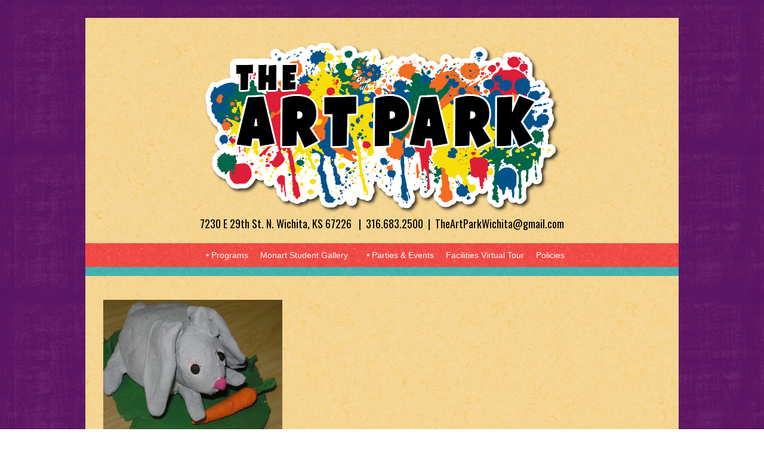

--- FILE ---
content_type: text/html; charset=UTF-8
request_url: https://theartparkwichita.com/?attachment_id=5240
body_size: 10093
content:
<!DOCTYPE html>
<html lang="en-US"> 
    
<head>

<meta charset="UTF-8" />
        
<!--[if lt IE 7 ]><html class="ie ie6" lang="en"> <![endif]-->
<!--[if IE 7 ]><html class="ie ie7" lang="en"> <![endif]-->
<!--[if IE 8 ]><html class="ie ie8" lang="en"> <![endif]-->
<!--[if gte IE 9 ]><html class="no-js ie9" lang="en"> <![endif]-->
    
    <title>- The Art Park</title>
	
	<!--[if lt IE 9]>
		<script src="http://html5shim.googlecode.com/svn/trunk/html5.js"></script>
	<![endif]-->

	<!-- Mobile Specific Metas
  ================================================== -->
	<meta name="viewport" content="width=device-width, initial-scale=1, maximum-scale=1">

	<!-- CSS
  ================================================== -->
	<link rel="stylesheet" href= "https://theartparkwichita.com/wp-content/themes/artpark/style.css">
	<link rel="stylesheet" href="https://theartparkwichita.com/wp-content/themes/artpark/css/simplegrid.css">
	<link rel="stylesheet" href="https://theartparkwichita.com/wp-content/themes/artpark/css/base.css">
	<link rel="stylesheet" href="https://maxcdn.bootstrapcdn.com/bootstrap/3.3.4/css/bootstrap.min.css">
	<link rel="stylesheet" href="https://theartparkwichita.com/wp-content/themes/artpark/css/layout.css">

	<!-- Favicons
	================================================== -->
	<link rel="shortcut icon" href="https://theartparkwichita.com/wp-content/themes/artpark/images/favicon.ico">
	<link rel="apple-touch-icon" href="https://theartparkwichita.com/wp-content/themes/artpark/images/apple-touch-icon.png">
	<link rel="apple-touch-icon" sizes="72x72" href="https://theartparkwichita.com/wp-content/themes/artpark/images/apple-touch-icon-72x72.png">
	<link rel="apple-touch-icon" sizes="114x114" href="https://theartparkwichita.com/wp-content/themes/artpark/images/apple-touch-icon-114x114.png">
	
	<script src="https://ajax.googleapis.com/ajax/libs/jquery/2.1.0/jquery.min.js"></script>
	<script src="https://theartparkwichita.com/wp-content/themes/artpark/js/modernizr.js"></script>

	<script src="//use.typekit.net/bqo8blx.js"></script>
	<script>try{Typekit.load();}catch(e){}</script>
    <link href='https://fonts.googleapis.com/css?family=Oswald:400,300,700' rel='stylesheet' type='text/css'>

<meta name='robots' content='index, follow, max-image-preview:large, max-snippet:-1, max-video-preview:-1' />

	<!-- This site is optimized with the Yoast SEO plugin v26.8 - https://yoast.com/product/yoast-seo-wordpress/ -->
	<link rel="canonical" href="https://theartparkwichita.com/" />
	<meta property="og:locale" content="en_US" />
	<meta property="og:type" content="article" />
	<meta property="og:title" content="- The Art Park" />
	<meta property="og:url" content="https://theartparkwichita.com/" />
	<meta property="og:site_name" content="The Art Park" />
	<meta property="article:modified_time" content="2017-03-15T14:42:10+00:00" />
	<meta property="og:image" content="https://theartparkwichita.com" />
	<meta property="og:image:width" content="2592" />
	<meta property="og:image:height" content="1944" />
	<meta property="og:image:type" content="image/jpeg" />
	<meta name="twitter:card" content="summary_large_image" />
	<script type="application/ld+json" class="yoast-schema-graph">{"@context":"https://schema.org","@graph":[{"@type":"WebPage","@id":"https://theartparkwichita.com/","url":"https://theartparkwichita.com/","name":"- The Art Park","isPartOf":{"@id":"https://theartparkwichita.com/#website"},"primaryImageOfPage":{"@id":"https://theartparkwichita.com/#primaryimage"},"image":{"@id":"https://theartparkwichita.com/#primaryimage"},"thumbnailUrl":"https://theartparkwichita.com/wp-content/uploads/P4040014.jpg","datePublished":"2017-03-15T14:39:33+00:00","dateModified":"2017-03-15T14:42:10+00:00","inLanguage":"en-US","potentialAction":[{"@type":"ReadAction","target":["https://theartparkwichita.com/"]}]},{"@type":"ImageObject","inLanguage":"en-US","@id":"https://theartparkwichita.com/#primaryimage","url":"https://theartparkwichita.com/wp-content/uploads/P4040014.jpg","contentUrl":"https://theartparkwichita.com/wp-content/uploads/P4040014.jpg","width":2592,"height":1944},{"@type":"WebSite","@id":"https://theartparkwichita.com/#website","url":"https://theartparkwichita.com/","name":"The Art Park","description":"Art School","potentialAction":[{"@type":"SearchAction","target":{"@type":"EntryPoint","urlTemplate":"https://theartparkwichita.com/?s={search_term_string}"},"query-input":{"@type":"PropertyValueSpecification","valueRequired":true,"valueName":"search_term_string"}}],"inLanguage":"en-US"}]}</script>
	<!-- / Yoast SEO plugin. -->


<link rel="alternate" type="application/rss+xml" title="The Art Park &raquo;  Comments Feed" href="https://theartparkwichita.com/?attachment_id=5240/feed/" />
<link rel="alternate" title="oEmbed (JSON)" type="application/json+oembed" href="https://theartparkwichita.com/wp-json/oembed/1.0/embed?url=https%3A%2F%2Ftheartparkwichita.com%2F%3Fattachment_id%3D5240" />
<link rel="alternate" title="oEmbed (XML)" type="text/xml+oembed" href="https://theartparkwichita.com/wp-json/oembed/1.0/embed?url=https%3A%2F%2Ftheartparkwichita.com%2F%3Fattachment_id%3D5240&#038;format=xml" />
<style id='wp-img-auto-sizes-contain-inline-css' type='text/css'>
img:is([sizes=auto i],[sizes^="auto," i]){contain-intrinsic-size:3000px 1500px}
/*# sourceURL=wp-img-auto-sizes-contain-inline-css */
</style>
<link rel='stylesheet' id='twb-open-sans-css' href='https://fonts.googleapis.com/css?family=Open+Sans%3A300%2C400%2C500%2C600%2C700%2C800&#038;display=swap&#038;ver=6.9' type='text/css' media='all' />
<link rel='stylesheet' id='twbbwg-global-css' href='https://theartparkwichita.com/wp-content/plugins/photo-gallery/booster/assets/css/global.css?ver=1.0.0' type='text/css' media='all' />
<style id='wp-emoji-styles-inline-css' type='text/css'>

	img.wp-smiley, img.emoji {
		display: inline !important;
		border: none !important;
		box-shadow: none !important;
		height: 1em !important;
		width: 1em !important;
		margin: 0 0.07em !important;
		vertical-align: -0.1em !important;
		background: none !important;
		padding: 0 !important;
	}
/*# sourceURL=wp-emoji-styles-inline-css */
</style>
<style id='wp-block-library-inline-css' type='text/css'>
:root{--wp-block-synced-color:#7a00df;--wp-block-synced-color--rgb:122,0,223;--wp-bound-block-color:var(--wp-block-synced-color);--wp-editor-canvas-background:#ddd;--wp-admin-theme-color:#007cba;--wp-admin-theme-color--rgb:0,124,186;--wp-admin-theme-color-darker-10:#006ba1;--wp-admin-theme-color-darker-10--rgb:0,107,160.5;--wp-admin-theme-color-darker-20:#005a87;--wp-admin-theme-color-darker-20--rgb:0,90,135;--wp-admin-border-width-focus:2px}@media (min-resolution:192dpi){:root{--wp-admin-border-width-focus:1.5px}}.wp-element-button{cursor:pointer}:root .has-very-light-gray-background-color{background-color:#eee}:root .has-very-dark-gray-background-color{background-color:#313131}:root .has-very-light-gray-color{color:#eee}:root .has-very-dark-gray-color{color:#313131}:root .has-vivid-green-cyan-to-vivid-cyan-blue-gradient-background{background:linear-gradient(135deg,#00d084,#0693e3)}:root .has-purple-crush-gradient-background{background:linear-gradient(135deg,#34e2e4,#4721fb 50%,#ab1dfe)}:root .has-hazy-dawn-gradient-background{background:linear-gradient(135deg,#faaca8,#dad0ec)}:root .has-subdued-olive-gradient-background{background:linear-gradient(135deg,#fafae1,#67a671)}:root .has-atomic-cream-gradient-background{background:linear-gradient(135deg,#fdd79a,#004a59)}:root .has-nightshade-gradient-background{background:linear-gradient(135deg,#330968,#31cdcf)}:root .has-midnight-gradient-background{background:linear-gradient(135deg,#020381,#2874fc)}:root{--wp--preset--font-size--normal:16px;--wp--preset--font-size--huge:42px}.has-regular-font-size{font-size:1em}.has-larger-font-size{font-size:2.625em}.has-normal-font-size{font-size:var(--wp--preset--font-size--normal)}.has-huge-font-size{font-size:var(--wp--preset--font-size--huge)}.has-text-align-center{text-align:center}.has-text-align-left{text-align:left}.has-text-align-right{text-align:right}.has-fit-text{white-space:nowrap!important}#end-resizable-editor-section{display:none}.aligncenter{clear:both}.items-justified-left{justify-content:flex-start}.items-justified-center{justify-content:center}.items-justified-right{justify-content:flex-end}.items-justified-space-between{justify-content:space-between}.screen-reader-text{border:0;clip-path:inset(50%);height:1px;margin:-1px;overflow:hidden;padding:0;position:absolute;width:1px;word-wrap:normal!important}.screen-reader-text:focus{background-color:#ddd;clip-path:none;color:#444;display:block;font-size:1em;height:auto;left:5px;line-height:normal;padding:15px 23px 14px;text-decoration:none;top:5px;width:auto;z-index:100000}html :where(.has-border-color){border-style:solid}html :where([style*=border-top-color]){border-top-style:solid}html :where([style*=border-right-color]){border-right-style:solid}html :where([style*=border-bottom-color]){border-bottom-style:solid}html :where([style*=border-left-color]){border-left-style:solid}html :where([style*=border-width]){border-style:solid}html :where([style*=border-top-width]){border-top-style:solid}html :where([style*=border-right-width]){border-right-style:solid}html :where([style*=border-bottom-width]){border-bottom-style:solid}html :where([style*=border-left-width]){border-left-style:solid}html :where(img[class*=wp-image-]){height:auto;max-width:100%}:where(figure){margin:0 0 1em}html :where(.is-position-sticky){--wp-admin--admin-bar--position-offset:var(--wp-admin--admin-bar--height,0px)}@media screen and (max-width:600px){html :where(.is-position-sticky){--wp-admin--admin-bar--position-offset:0px}}

/*# sourceURL=wp-block-library-inline-css */
</style><style id='global-styles-inline-css' type='text/css'>
:root{--wp--preset--aspect-ratio--square: 1;--wp--preset--aspect-ratio--4-3: 4/3;--wp--preset--aspect-ratio--3-4: 3/4;--wp--preset--aspect-ratio--3-2: 3/2;--wp--preset--aspect-ratio--2-3: 2/3;--wp--preset--aspect-ratio--16-9: 16/9;--wp--preset--aspect-ratio--9-16: 9/16;--wp--preset--color--black: #000000;--wp--preset--color--cyan-bluish-gray: #abb8c3;--wp--preset--color--white: #ffffff;--wp--preset--color--pale-pink: #f78da7;--wp--preset--color--vivid-red: #cf2e2e;--wp--preset--color--luminous-vivid-orange: #ff6900;--wp--preset--color--luminous-vivid-amber: #fcb900;--wp--preset--color--light-green-cyan: #7bdcb5;--wp--preset--color--vivid-green-cyan: #00d084;--wp--preset--color--pale-cyan-blue: #8ed1fc;--wp--preset--color--vivid-cyan-blue: #0693e3;--wp--preset--color--vivid-purple: #9b51e0;--wp--preset--gradient--vivid-cyan-blue-to-vivid-purple: linear-gradient(135deg,rgb(6,147,227) 0%,rgb(155,81,224) 100%);--wp--preset--gradient--light-green-cyan-to-vivid-green-cyan: linear-gradient(135deg,rgb(122,220,180) 0%,rgb(0,208,130) 100%);--wp--preset--gradient--luminous-vivid-amber-to-luminous-vivid-orange: linear-gradient(135deg,rgb(252,185,0) 0%,rgb(255,105,0) 100%);--wp--preset--gradient--luminous-vivid-orange-to-vivid-red: linear-gradient(135deg,rgb(255,105,0) 0%,rgb(207,46,46) 100%);--wp--preset--gradient--very-light-gray-to-cyan-bluish-gray: linear-gradient(135deg,rgb(238,238,238) 0%,rgb(169,184,195) 100%);--wp--preset--gradient--cool-to-warm-spectrum: linear-gradient(135deg,rgb(74,234,220) 0%,rgb(151,120,209) 20%,rgb(207,42,186) 40%,rgb(238,44,130) 60%,rgb(251,105,98) 80%,rgb(254,248,76) 100%);--wp--preset--gradient--blush-light-purple: linear-gradient(135deg,rgb(255,206,236) 0%,rgb(152,150,240) 100%);--wp--preset--gradient--blush-bordeaux: linear-gradient(135deg,rgb(254,205,165) 0%,rgb(254,45,45) 50%,rgb(107,0,62) 100%);--wp--preset--gradient--luminous-dusk: linear-gradient(135deg,rgb(255,203,112) 0%,rgb(199,81,192) 50%,rgb(65,88,208) 100%);--wp--preset--gradient--pale-ocean: linear-gradient(135deg,rgb(255,245,203) 0%,rgb(182,227,212) 50%,rgb(51,167,181) 100%);--wp--preset--gradient--electric-grass: linear-gradient(135deg,rgb(202,248,128) 0%,rgb(113,206,126) 100%);--wp--preset--gradient--midnight: linear-gradient(135deg,rgb(2,3,129) 0%,rgb(40,116,252) 100%);--wp--preset--font-size--small: 13px;--wp--preset--font-size--medium: 20px;--wp--preset--font-size--large: 36px;--wp--preset--font-size--x-large: 42px;--wp--preset--spacing--20: 0.44rem;--wp--preset--spacing--30: 0.67rem;--wp--preset--spacing--40: 1rem;--wp--preset--spacing--50: 1.5rem;--wp--preset--spacing--60: 2.25rem;--wp--preset--spacing--70: 3.38rem;--wp--preset--spacing--80: 5.06rem;--wp--preset--shadow--natural: 6px 6px 9px rgba(0, 0, 0, 0.2);--wp--preset--shadow--deep: 12px 12px 50px rgba(0, 0, 0, 0.4);--wp--preset--shadow--sharp: 6px 6px 0px rgba(0, 0, 0, 0.2);--wp--preset--shadow--outlined: 6px 6px 0px -3px rgb(255, 255, 255), 6px 6px rgb(0, 0, 0);--wp--preset--shadow--crisp: 6px 6px 0px rgb(0, 0, 0);}:where(.is-layout-flex){gap: 0.5em;}:where(.is-layout-grid){gap: 0.5em;}body .is-layout-flex{display: flex;}.is-layout-flex{flex-wrap: wrap;align-items: center;}.is-layout-flex > :is(*, div){margin: 0;}body .is-layout-grid{display: grid;}.is-layout-grid > :is(*, div){margin: 0;}:where(.wp-block-columns.is-layout-flex){gap: 2em;}:where(.wp-block-columns.is-layout-grid){gap: 2em;}:where(.wp-block-post-template.is-layout-flex){gap: 1.25em;}:where(.wp-block-post-template.is-layout-grid){gap: 1.25em;}.has-black-color{color: var(--wp--preset--color--black) !important;}.has-cyan-bluish-gray-color{color: var(--wp--preset--color--cyan-bluish-gray) !important;}.has-white-color{color: var(--wp--preset--color--white) !important;}.has-pale-pink-color{color: var(--wp--preset--color--pale-pink) !important;}.has-vivid-red-color{color: var(--wp--preset--color--vivid-red) !important;}.has-luminous-vivid-orange-color{color: var(--wp--preset--color--luminous-vivid-orange) !important;}.has-luminous-vivid-amber-color{color: var(--wp--preset--color--luminous-vivid-amber) !important;}.has-light-green-cyan-color{color: var(--wp--preset--color--light-green-cyan) !important;}.has-vivid-green-cyan-color{color: var(--wp--preset--color--vivid-green-cyan) !important;}.has-pale-cyan-blue-color{color: var(--wp--preset--color--pale-cyan-blue) !important;}.has-vivid-cyan-blue-color{color: var(--wp--preset--color--vivid-cyan-blue) !important;}.has-vivid-purple-color{color: var(--wp--preset--color--vivid-purple) !important;}.has-black-background-color{background-color: var(--wp--preset--color--black) !important;}.has-cyan-bluish-gray-background-color{background-color: var(--wp--preset--color--cyan-bluish-gray) !important;}.has-white-background-color{background-color: var(--wp--preset--color--white) !important;}.has-pale-pink-background-color{background-color: var(--wp--preset--color--pale-pink) !important;}.has-vivid-red-background-color{background-color: var(--wp--preset--color--vivid-red) !important;}.has-luminous-vivid-orange-background-color{background-color: var(--wp--preset--color--luminous-vivid-orange) !important;}.has-luminous-vivid-amber-background-color{background-color: var(--wp--preset--color--luminous-vivid-amber) !important;}.has-light-green-cyan-background-color{background-color: var(--wp--preset--color--light-green-cyan) !important;}.has-vivid-green-cyan-background-color{background-color: var(--wp--preset--color--vivid-green-cyan) !important;}.has-pale-cyan-blue-background-color{background-color: var(--wp--preset--color--pale-cyan-blue) !important;}.has-vivid-cyan-blue-background-color{background-color: var(--wp--preset--color--vivid-cyan-blue) !important;}.has-vivid-purple-background-color{background-color: var(--wp--preset--color--vivid-purple) !important;}.has-black-border-color{border-color: var(--wp--preset--color--black) !important;}.has-cyan-bluish-gray-border-color{border-color: var(--wp--preset--color--cyan-bluish-gray) !important;}.has-white-border-color{border-color: var(--wp--preset--color--white) !important;}.has-pale-pink-border-color{border-color: var(--wp--preset--color--pale-pink) !important;}.has-vivid-red-border-color{border-color: var(--wp--preset--color--vivid-red) !important;}.has-luminous-vivid-orange-border-color{border-color: var(--wp--preset--color--luminous-vivid-orange) !important;}.has-luminous-vivid-amber-border-color{border-color: var(--wp--preset--color--luminous-vivid-amber) !important;}.has-light-green-cyan-border-color{border-color: var(--wp--preset--color--light-green-cyan) !important;}.has-vivid-green-cyan-border-color{border-color: var(--wp--preset--color--vivid-green-cyan) !important;}.has-pale-cyan-blue-border-color{border-color: var(--wp--preset--color--pale-cyan-blue) !important;}.has-vivid-cyan-blue-border-color{border-color: var(--wp--preset--color--vivid-cyan-blue) !important;}.has-vivid-purple-border-color{border-color: var(--wp--preset--color--vivid-purple) !important;}.has-vivid-cyan-blue-to-vivid-purple-gradient-background{background: var(--wp--preset--gradient--vivid-cyan-blue-to-vivid-purple) !important;}.has-light-green-cyan-to-vivid-green-cyan-gradient-background{background: var(--wp--preset--gradient--light-green-cyan-to-vivid-green-cyan) !important;}.has-luminous-vivid-amber-to-luminous-vivid-orange-gradient-background{background: var(--wp--preset--gradient--luminous-vivid-amber-to-luminous-vivid-orange) !important;}.has-luminous-vivid-orange-to-vivid-red-gradient-background{background: var(--wp--preset--gradient--luminous-vivid-orange-to-vivid-red) !important;}.has-very-light-gray-to-cyan-bluish-gray-gradient-background{background: var(--wp--preset--gradient--very-light-gray-to-cyan-bluish-gray) !important;}.has-cool-to-warm-spectrum-gradient-background{background: var(--wp--preset--gradient--cool-to-warm-spectrum) !important;}.has-blush-light-purple-gradient-background{background: var(--wp--preset--gradient--blush-light-purple) !important;}.has-blush-bordeaux-gradient-background{background: var(--wp--preset--gradient--blush-bordeaux) !important;}.has-luminous-dusk-gradient-background{background: var(--wp--preset--gradient--luminous-dusk) !important;}.has-pale-ocean-gradient-background{background: var(--wp--preset--gradient--pale-ocean) !important;}.has-electric-grass-gradient-background{background: var(--wp--preset--gradient--electric-grass) !important;}.has-midnight-gradient-background{background: var(--wp--preset--gradient--midnight) !important;}.has-small-font-size{font-size: var(--wp--preset--font-size--small) !important;}.has-medium-font-size{font-size: var(--wp--preset--font-size--medium) !important;}.has-large-font-size{font-size: var(--wp--preset--font-size--large) !important;}.has-x-large-font-size{font-size: var(--wp--preset--font-size--x-large) !important;}
/*# sourceURL=global-styles-inline-css */
</style>

<style id='classic-theme-styles-inline-css' type='text/css'>
/*! This file is auto-generated */
.wp-block-button__link{color:#fff;background-color:#32373c;border-radius:9999px;box-shadow:none;text-decoration:none;padding:calc(.667em + 2px) calc(1.333em + 2px);font-size:1.125em}.wp-block-file__button{background:#32373c;color:#fff;text-decoration:none}
/*# sourceURL=/wp-includes/css/classic-themes.min.css */
</style>
<link rel='stylesheet' id='foobox-free-min-css' href='https://theartparkwichita.com/wp-content/plugins/foobox-image-lightbox/free/css/foobox.free.min.css?ver=2.7.41' type='text/css' media='all' />
<link rel='stylesheet' id='bwg_fonts-css' href='https://theartparkwichita.com/wp-content/plugins/photo-gallery/css/bwg-fonts/fonts.css?ver=0.0.1' type='text/css' media='all' />
<link rel='stylesheet' id='sumoselect-css' href='https://theartparkwichita.com/wp-content/plugins/photo-gallery/css/sumoselect.min.css?ver=3.4.6' type='text/css' media='all' />
<link rel='stylesheet' id='mCustomScrollbar-css' href='https://theartparkwichita.com/wp-content/plugins/photo-gallery/css/jquery.mCustomScrollbar.min.css?ver=3.1.5' type='text/css' media='all' />
<link rel='stylesheet' id='bwg_frontend-css' href='https://theartparkwichita.com/wp-content/plugins/photo-gallery/css/styles.min.css?ver=1.8.37' type='text/css' media='all' />
<link rel='stylesheet' id='megamenu-css' href='https://theartparkwichita.com/wp-content/uploads/maxmegamenu/style.css?ver=31897f' type='text/css' media='all' />
<link rel='stylesheet' id='dashicons-css' href='https://theartparkwichita.com/wp-includes/css/dashicons.min.css?ver=6.9' type='text/css' media='all' />
<link rel='stylesheet' id='wp-fullcalendar-css' href='https://theartparkwichita.com/wp-content/plugins/wp-fullcalendar/includes/css/main.css?ver=1.6' type='text/css' media='all' />
<link rel='stylesheet' id='jquery-ui-css' href='https://theartparkwichita.com/wp-content/plugins/wp-fullcalendar/includes/css/jquery-ui/ui-lightness/jquery-ui.min.css?ver=1.6' type='text/css' media='all' />
<link rel='stylesheet' id='jquery-ui-theme-css' href='https://theartparkwichita.com/wp-content/plugins/wp-fullcalendar/includes/css/jquery-ui/ui-lightness/theme.css?ver=1.6' type='text/css' media='all' />
<link rel='stylesheet' id='fontawesome-css' href='//maxcdn.bootstrapcdn.com/font-awesome/4.3.0/css/font-awesome.min.css?ver=4.3.0' type='text/css' media='all' />
<link rel='stylesheet' id='google-font-open-sans-css' href='//fonts.googleapis.com/css?family=Open+Sans%3A400%2C300%2C700&#038;ver=6.9' type='text/css' media='all' />
<link rel='stylesheet' id='mb-css' href='https://theartparkwichita.com/wp-content/plugins/mango-buttons/public/style/mb-button.css?ver=1.2.9' type='text/css' media='all' />
<script type="text/javascript" src="https://theartparkwichita.com/wp-includes/js/jquery/jquery.min.js?ver=3.7.1" id="jquery-core-js"></script>
<script type="text/javascript" src="https://theartparkwichita.com/wp-includes/js/jquery/jquery-migrate.min.js?ver=3.4.1" id="jquery-migrate-js"></script>
<script type="text/javascript" src="https://theartparkwichita.com/wp-content/plugins/photo-gallery/booster/assets/js/circle-progress.js?ver=1.2.2" id="twbbwg-circle-js"></script>
<script type="text/javascript" id="twbbwg-global-js-extra">
/* <![CDATA[ */
var twb = {"nonce":"4cc767d91f","ajax_url":"https://theartparkwichita.com/wp-admin/admin-ajax.php","plugin_url":"https://theartparkwichita.com/wp-content/plugins/photo-gallery/booster","href":"https://theartparkwichita.com/wp-admin/admin.php?page=twbbwg_photo-gallery"};
var twb = {"nonce":"4cc767d91f","ajax_url":"https://theartparkwichita.com/wp-admin/admin-ajax.php","plugin_url":"https://theartparkwichita.com/wp-content/plugins/photo-gallery/booster","href":"https://theartparkwichita.com/wp-admin/admin.php?page=twbbwg_photo-gallery"};
//# sourceURL=twbbwg-global-js-extra
/* ]]> */
</script>
<script type="text/javascript" src="https://theartparkwichita.com/wp-content/plugins/photo-gallery/booster/assets/js/global.js?ver=1.0.0" id="twbbwg-global-js"></script>
<script type="text/javascript" src="https://theartparkwichita.com/wp-content/plugins/photo-gallery/js/jquery.sumoselect.min.js?ver=3.4.6" id="sumoselect-js"></script>
<script type="text/javascript" src="https://theartparkwichita.com/wp-content/plugins/photo-gallery/js/tocca.min.js?ver=2.0.9" id="bwg_mobile-js"></script>
<script type="text/javascript" src="https://theartparkwichita.com/wp-content/plugins/photo-gallery/js/jquery.mCustomScrollbar.concat.min.js?ver=3.1.5" id="mCustomScrollbar-js"></script>
<script type="text/javascript" src="https://theartparkwichita.com/wp-content/plugins/photo-gallery/js/jquery.fullscreen.min.js?ver=0.6.0" id="jquery-fullscreen-js"></script>
<script type="text/javascript" id="bwg_frontend-js-extra">
/* <![CDATA[ */
var bwg_objectsL10n = {"bwg_field_required":"field is required.","bwg_mail_validation":"This is not a valid email address.","bwg_search_result":"There are no images matching your search.","bwg_select_tag":"Select Tag","bwg_order_by":"Order By","bwg_search":"Search","bwg_show_ecommerce":"Show Ecommerce","bwg_hide_ecommerce":"Hide Ecommerce","bwg_show_comments":"Show Comments","bwg_hide_comments":"Hide Comments","bwg_restore":"Restore","bwg_maximize":"Maximize","bwg_fullscreen":"Fullscreen","bwg_exit_fullscreen":"Exit Fullscreen","bwg_search_tag":"SEARCH...","bwg_tag_no_match":"No tags found","bwg_all_tags_selected":"All tags selected","bwg_tags_selected":"tags selected","play":"Play","pause":"Pause","is_pro":"","bwg_play":"Play","bwg_pause":"Pause","bwg_hide_info":"Hide info","bwg_show_info":"Show info","bwg_hide_rating":"Hide rating","bwg_show_rating":"Show rating","ok":"Ok","cancel":"Cancel","select_all":"Select all","lazy_load":"0","lazy_loader":"https://theartparkwichita.com/wp-content/plugins/photo-gallery/images/ajax_loader.png","front_ajax":"0","bwg_tag_see_all":"see all tags","bwg_tag_see_less":"see less tags"};
//# sourceURL=bwg_frontend-js-extra
/* ]]> */
</script>
<script type="text/javascript" src="https://theartparkwichita.com/wp-content/plugins/photo-gallery/js/scripts.min.js?ver=1.8.37" id="bwg_frontend-js"></script>
<script type="text/javascript" src="https://theartparkwichita.com/wp-includes/js/jquery/ui/core.min.js?ver=1.13.3" id="jquery-ui-core-js"></script>
<script type="text/javascript" src="https://theartparkwichita.com/wp-includes/js/jquery/ui/menu.min.js?ver=1.13.3" id="jquery-ui-menu-js"></script>
<script type="text/javascript" src="https://theartparkwichita.com/wp-includes/js/jquery/ui/selectmenu.min.js?ver=1.13.3" id="jquery-ui-selectmenu-js"></script>
<script type="text/javascript" src="https://theartparkwichita.com/wp-includes/js/jquery/ui/tooltip.min.js?ver=1.13.3" id="jquery-ui-tooltip-js"></script>
<script type="text/javascript" src="https://theartparkwichita.com/wp-includes/js/dist/vendor/moment.min.js?ver=2.30.1" id="moment-js"></script>
<script type="text/javascript" id="moment-js-after">
/* <![CDATA[ */
moment.updateLocale( 'en_US', {"months":["January","February","March","April","May","June","July","August","September","October","November","December"],"monthsShort":["Jan","Feb","Mar","Apr","May","Jun","Jul","Aug","Sep","Oct","Nov","Dec"],"weekdays":["Sunday","Monday","Tuesday","Wednesday","Thursday","Friday","Saturday"],"weekdaysShort":["Sun","Mon","Tue","Wed","Thu","Fri","Sat"],"week":{"dow":0},"longDateFormat":{"LT":"g:i a","LTS":null,"L":null,"LL":"F j, Y","LLL":"F j, Y g:i a","LLLL":null}} );
//# sourceURL=moment-js-after
/* ]]> */
</script>
<script type="text/javascript" id="wp-fullcalendar-js-extra">
/* <![CDATA[ */
var WPFC = {"ajaxurl":"https://theartparkwichita.com/wp-admin/admin-ajax.php?action=WP_FullCalendar","firstDay":"0","wpfc_theme":"jquery-ui","wpfc_limit":"3","wpfc_limit_txt":"more ...","timeFormat":"h(:mm)t","defaultView":"month","weekends":"true","header":{"left":"prev,next today","center":"title","right":"month,basicWeek,basicDay"},"wpfc_qtips":""};
//# sourceURL=wp-fullcalendar-js-extra
/* ]]> */
</script>
<script type="text/javascript" src="https://theartparkwichita.com/wp-content/plugins/wp-fullcalendar/includes/js/main.js?ver=1.6" id="wp-fullcalendar-js"></script>
<script type="text/javascript" id="foobox-free-min-js-before">
/* <![CDATA[ */
/* Run FooBox FREE (v2.7.41) */
var FOOBOX = window.FOOBOX = {
	ready: true,
	disableOthers: false,
	o: {wordpress: { enabled: true }, countMessage:'image %index of %total', captions: { dataTitle: ["captionTitle","title"], dataDesc: ["captionDesc","description"] }, rel: '', excludes:'.fbx-link,.nofoobox,.nolightbox,a[href*="pinterest.com/pin/create/button/"]', affiliate : { enabled: false }},
	selectors: [
		".foogallery-container.foogallery-lightbox-foobox", ".foogallery-container.foogallery-lightbox-foobox-free", ".gallery", ".wp-block-gallery", ".wp-caption", ".wp-block-image", "a:has(img[class*=wp-image-])", ".foobox"
	],
	pre: function( $ ){
		// Custom JavaScript (Pre)
		
	},
	post: function( $ ){
		// Custom JavaScript (Post)
		
		// Custom Captions Code
		
	},
	custom: function( $ ){
		// Custom Extra JS
		
	}
};
//# sourceURL=foobox-free-min-js-before
/* ]]> */
</script>
<script type="text/javascript" src="https://theartparkwichita.com/wp-content/plugins/foobox-image-lightbox/free/js/foobox.free.min.js?ver=2.7.41" id="foobox-free-min-js"></script>
<link rel="https://api.w.org/" href="https://theartparkwichita.com/wp-json/" /><link rel="alternate" title="JSON" type="application/json" href="https://theartparkwichita.com/wp-json/wp/v2/media/5240" /><link rel='shortlink' href='https://theartparkwichita.com/?p=5240' />
		<style type="text/css" id="wp-custom-css">
			.headertext {
	font-size: 18px;
}
		</style>
		<style id="sccss">ul.programlist li {
    text-align: center;
    padding: 16px;
    list-style: none;
    float: left;
    width: 32%;
    margin: 0;
    height: auto;
}

ul.programlist li, ul.programlist li.last {
 text-align: center;
    padding: 16px;
    list-style: none;
    float: left;
    width: 32%;
    margin: 0;
    height: auto;
}

ul.programlist {
    margin:0;
    padding: 20px;
    float: left;
    width: 100%;
}

.grid-pad {
    padding: 0;
}

.grid-pad > [class*='col-']:last-of-type {
    padding-right:0;
}

@media screen and (max-width:767px){
	
ul.programlist li {
    text-align: center;
    padding: 16px;
    list-style: none;
    float: left;
    width: 48%;
    margin: 0;
    height: auto;
}

ul.programlist li, ul.programlist li.last {
 text-align: center;
    padding: 16px;
    list-style: none;
    float: left;
    width: 48%;
    margin: 0;
    height: auto;
}

	
	
}


@media screen and (min-width:767px){
	
	.menu-main-menu-container,
	.menu-footer-menu-container {
		padding-left: 10%;
	}

	#menu-main-menu,
	#menu-footer-menu {
			display: flex;
			justify-content: space-between;

	}
	
}
</style><style type="text/css">/** Mega Menu CSS: fs **/</style>
	    
</head>

<body class="attachment wp-singular attachment-template-default single single-attachment postid-5240 attachmentid-5240 attachment-jpeg wp-theme-artpark mega-menu-main"><!-- the Body  -->
<div class="container">
<header>
	<div class="grid grid-pad">
		<div class="col-1-1 centered">
			<a href="https://theartparkwichita.com" title="The Art Park"><img src="https://theartparkwichita.com/wp-content/themes/artpark/images/art_park_mobile.png" alt="The Art Park" class="logo retina mobile"/></a>
            <div id="logo-main" class="desktop">
            	<a href="https://theartparkwichita.com" title="The Art Park"><img src="/wp-content/uploads/apw_sticker-logo.png" alt="The Art Park" class="logo retina logo-desktop"/></a>
            </div>
            <p class="headertext">7230 E 29th St. N. Wichita, KS 67226 &nbsp;&nbsp;|&nbsp;&nbsp;316.683.2500&nbsp;&nbsp;|&nbsp;&nbsp;TheArtParkWichita@gmail.com</p>
		</div>
	</div>
</header><!-- header area --><nav aria-label="Main Navigation">
    <div class="bottombanner">
        <div id="mega-menu-wrap-main" class="mega-menu-wrap"><div class="mega-menu-toggle"><div class="mega-toggle-blocks-left"></div><div class="mega-toggle-blocks-center"><div class='mega-toggle-block mega-menu-toggle-block mega-toggle-block-1' id='mega-toggle-block-1' tabindex='0'><span class='mega-toggle-label' role='button' aria-expanded='false'><span class='mega-toggle-label-closed'></span><span class='mega-toggle-label-open'></span></span></div></div><div class="mega-toggle-blocks-right"></div></div><ul id="mega-menu-main" class="mega-menu max-mega-menu mega-menu-horizontal mega-no-js" data-event="hover_intent" data-effect="fade_up" data-effect-speed="200" data-effect-mobile="disabled" data-effect-speed-mobile="0" data-mobile-force-width="false" data-second-click="go" data-document-click="collapse" data-vertical-behaviour="standard" data-breakpoint="768" data-unbind="true" data-mobile-state="collapse_all" data-mobile-direction="vertical" data-hover-intent-timeout="300" data-hover-intent-interval="100"><li class="mega-menu-item mega-menu-item-type-custom mega-menu-item-object-custom mega-menu-item-has-children mega-menu-megamenu mega-menu-grid mega-align-bottom-left mega-menu-grid mega-menu-item-10023" id="mega-menu-item-10023"><a class="mega-menu-link" aria-expanded="false" tabindex="0">Programs<span class="mega-indicator" aria-hidden="true"></span></a>
<ul class="mega-sub-menu" role='presentation'>
<li class="mega-menu-row" id="mega-menu-10023-0">
	<ul class="mega-sub-menu" style='--columns:12' role='presentation'>
<li class="mega-menu-column mega-menu-columns-3-of-12" style="--columns:12; --span:3" id="mega-menu-10023-0-0">
		<ul class="mega-sub-menu">
<li class="mega-menu-item mega-menu-item-type-post_type mega-menu-item-object-page mega-menu-item-6126" id="mega-menu-item-6126"><a class="mega-menu-link" href="https://theartparkwichita.com/why-art-is-important/">Why take lessons?</a></li><li class="mega-menu-item mega-menu-item-type-post_type mega-menu-item-object-page mega-menu-item-2364" id="mega-menu-item-2364"><a class="mega-menu-link" href="https://theartparkwichita.com/about/">Program Descriptions</a></li><li class="mega-menu-item mega-menu-item-type-post_type mega-menu-item-object-page mega-menu-item-6125" id="mega-menu-item-6125"><a class="mega-menu-link" href="https://theartparkwichita.com/supplies-for-home/">Supplies for home</a></li><li class="mega-menu-item mega-menu-item-type-post_type mega-menu-item-object-activity mega-menu-item-10022" id="mega-menu-item-10022"><a class="mega-menu-link" href="https://theartparkwichita.com/activity/private-lessons/">Private Lessons</a></li>		</ul>
</li>	</ul>
</li></ul>
</li><li class="mega-menu-item mega-menu-item-type-post_type mega-menu-item-object-page mega-align-bottom-left mega-menu-flyout mega-menu-item-2366" id="mega-menu-item-2366"><a class="mega-menu-link" href="https://theartparkwichita.com/student-gallery/" tabindex="0">Monart Student Gallery</a></li><li class="mega-menu-item mega-menu-item-type-custom mega-menu-item-object-custom mega-menu-item-has-children mega-align-bottom-left mega-menu-flyout mega-menu-item-10013" id="mega-menu-item-10013"><a class="mega-menu-link" aria-expanded="false" tabindex="0">Parties & Events<span class="mega-indicator" aria-hidden="true"></span></a>
<ul class="mega-sub-menu">
<li class="mega-menu-item mega-menu-item-type-post_type mega-menu-item-object-activity mega-menu-item-10017" id="mega-menu-item-10017"><a class="mega-menu-link" href="https://theartparkwichita.com/activity/birthday-parties/">Birthday Parties</a></li><li class="mega-menu-item mega-menu-item-type-post_type mega-menu-item-object-activity mega-menu-item-10018" id="mega-menu-item-10018"><a class="mega-menu-link" href="https://theartparkwichita.com/activity/adult-painting-parties/">Adult Painting Parties</a></li><li class="mega-menu-item mega-menu-item-type-post_type mega-menu-item-object-activity mega-menu-item-10015" id="mega-menu-item-10015"><a class="mega-menu-link" href="https://theartparkwichita.com/activity/team-building/">Corporate Events</a></li><li class="mega-menu-item mega-menu-item-type-post_type mega-menu-item-object-activity mega-menu-item-10014" id="mega-menu-item-10014"><a class="mega-menu-link" href="https://theartparkwichita.com/activity/field-trips/">Field Trips</a></li><li class="mega-menu-item mega-menu-item-type-post_type mega-menu-item-object-activity mega-menu-item-10016" id="mega-menu-item-10016"><a class="mega-menu-link" href="https://theartparkwichita.com/activity/retirement-homes/">Retirement Homes</a></li></ul>
</li><li class="mega-menu-item mega-menu-item-type-post_type mega-menu-item-object-page mega-align-bottom-left mega-menu-flyout mega-menu-item-10020" id="mega-menu-item-10020"><a class="mega-menu-link" href="https://theartparkwichita.com/virtual-tour/" tabindex="0">Facilities Virtual Tour</a></li><li class="mega-menu-item mega-menu-item-type-post_type mega-menu-item-object-page mega-align-bottom-left mega-menu-flyout mega-menu-item-10019" id="mega-menu-item-10019"><a class="mega-menu-link" href="https://theartparkwichita.com/policies/" tabindex="0">Policies</a></li></ul></div>    </div>
</nav>
<!-- nav -->


<section class="banner">
	<div class="grid">
		<div class="col-1-1">
					</div>
	</div>
</section><!-- banner -->
<section class="pageheader">
	<div class="grid grid-pad">
		<div class="col-1-1">
			<h1 class="page-title"></h1>
		</div>
	</div>
</section><!-- pageheader -->
<section class="main">
	<div class="grid grid-pad">
		<div class="col-1-1">
			<div class="inner">
				<p class="attachment"><a href='https://theartparkwichita.com/wp-content/uploads/P4040014.jpg'><img fetchpriority="high" decoding="async" width="300" height="225" src="https://theartparkwichita.com/wp-content/uploads/P4040014-300x225.jpg" class="attachment-medium size-medium" alt="" srcset="https://theartparkwichita.com/wp-content/uploads/P4040014-300x225.jpg 300w, https://theartparkwichita.com/wp-content/uploads/P4040014-768x576.jpg 768w, https://theartparkwichita.com/wp-content/uploads/P4040014-1024x768.jpg 1024w, https://theartparkwichita.com/wp-content/uploads/P4040014-200x150.jpg 200w" sizes="(max-width: 300px) 100vw, 300px" /></a></p>

												

				
				
				
                
                
			</div>
		</div>
	</div>
</section><!-- main -->




    <section class="bottom">
		
        <div class="grid grid-pad">
            <div class="col-1-1">
                <div class="inner bottom-buttons">
        			 <a href="http://www.facebook.com/theartparkwichitakansas/" target="_blank"><img src="https://theartparkwichita.com/wp-content/themes/artpark/images/facebookbutton.jpg" title="Facebook" class="fbimage"/></a>
                    <a href="http://theartparkwichita.com/?p=1986"  target="_blank" class="newsletter">Sign up for our Email Newsletter</a>
     
                </div>
            </div>
        </div>
    </section><!-- bottom -->

<!-- http://visitor.r20.constantcontact.com/d.jsp?llr=alagjgfab&amp;p=oi&amp;m=1105091297632 -->

<footer></footer><!-- footer -->
</div><!-- container -->

<script type="speculationrules">
{"prefetch":[{"source":"document","where":{"and":[{"href_matches":"/*"},{"not":{"href_matches":["/wp-*.php","/wp-admin/*","/wp-content/uploads/*","/wp-content/*","/wp-content/plugins/*","/wp-content/themes/artpark/*","/*\\?(.+)"]}},{"not":{"selector_matches":"a[rel~=\"nofollow\"]"}},{"not":{"selector_matches":".no-prefetch, .no-prefetch a"}}]},"eagerness":"conservative"}]}
</script>
<script type="text/javascript" src="https://theartparkwichita.com/wp-includes/js/hoverIntent.min.js?ver=1.10.2" id="hoverIntent-js"></script>
<script type="text/javascript" src="https://theartparkwichita.com/wp-content/plugins/megamenu/js/maxmegamenu.js?ver=3.7" id="megamenu-js"></script>
<script id="wp-emoji-settings" type="application/json">
{"baseUrl":"https://s.w.org/images/core/emoji/17.0.2/72x72/","ext":".png","svgUrl":"https://s.w.org/images/core/emoji/17.0.2/svg/","svgExt":".svg","source":{"concatemoji":"https://theartparkwichita.com/wp-includes/js/wp-emoji-release.min.js?ver=6.9"}}
</script>
<script type="module">
/* <![CDATA[ */
/*! This file is auto-generated */
const a=JSON.parse(document.getElementById("wp-emoji-settings").textContent),o=(window._wpemojiSettings=a,"wpEmojiSettingsSupports"),s=["flag","emoji"];function i(e){try{var t={supportTests:e,timestamp:(new Date).valueOf()};sessionStorage.setItem(o,JSON.stringify(t))}catch(e){}}function c(e,t,n){e.clearRect(0,0,e.canvas.width,e.canvas.height),e.fillText(t,0,0);t=new Uint32Array(e.getImageData(0,0,e.canvas.width,e.canvas.height).data);e.clearRect(0,0,e.canvas.width,e.canvas.height),e.fillText(n,0,0);const a=new Uint32Array(e.getImageData(0,0,e.canvas.width,e.canvas.height).data);return t.every((e,t)=>e===a[t])}function p(e,t){e.clearRect(0,0,e.canvas.width,e.canvas.height),e.fillText(t,0,0);var n=e.getImageData(16,16,1,1);for(let e=0;e<n.data.length;e++)if(0!==n.data[e])return!1;return!0}function u(e,t,n,a){switch(t){case"flag":return n(e,"\ud83c\udff3\ufe0f\u200d\u26a7\ufe0f","\ud83c\udff3\ufe0f\u200b\u26a7\ufe0f")?!1:!n(e,"\ud83c\udde8\ud83c\uddf6","\ud83c\udde8\u200b\ud83c\uddf6")&&!n(e,"\ud83c\udff4\udb40\udc67\udb40\udc62\udb40\udc65\udb40\udc6e\udb40\udc67\udb40\udc7f","\ud83c\udff4\u200b\udb40\udc67\u200b\udb40\udc62\u200b\udb40\udc65\u200b\udb40\udc6e\u200b\udb40\udc67\u200b\udb40\udc7f");case"emoji":return!a(e,"\ud83e\u1fac8")}return!1}function f(e,t,n,a){let r;const o=(r="undefined"!=typeof WorkerGlobalScope&&self instanceof WorkerGlobalScope?new OffscreenCanvas(300,150):document.createElement("canvas")).getContext("2d",{willReadFrequently:!0}),s=(o.textBaseline="top",o.font="600 32px Arial",{});return e.forEach(e=>{s[e]=t(o,e,n,a)}),s}function r(e){var t=document.createElement("script");t.src=e,t.defer=!0,document.head.appendChild(t)}a.supports={everything:!0,everythingExceptFlag:!0},new Promise(t=>{let n=function(){try{var e=JSON.parse(sessionStorage.getItem(o));if("object"==typeof e&&"number"==typeof e.timestamp&&(new Date).valueOf()<e.timestamp+604800&&"object"==typeof e.supportTests)return e.supportTests}catch(e){}return null}();if(!n){if("undefined"!=typeof Worker&&"undefined"!=typeof OffscreenCanvas&&"undefined"!=typeof URL&&URL.createObjectURL&&"undefined"!=typeof Blob)try{var e="postMessage("+f.toString()+"("+[JSON.stringify(s),u.toString(),c.toString(),p.toString()].join(",")+"));",a=new Blob([e],{type:"text/javascript"});const r=new Worker(URL.createObjectURL(a),{name:"wpTestEmojiSupports"});return void(r.onmessage=e=>{i(n=e.data),r.terminate(),t(n)})}catch(e){}i(n=f(s,u,c,p))}t(n)}).then(e=>{for(const n in e)a.supports[n]=e[n],a.supports.everything=a.supports.everything&&a.supports[n],"flag"!==n&&(a.supports.everythingExceptFlag=a.supports.everythingExceptFlag&&a.supports[n]);var t;a.supports.everythingExceptFlag=a.supports.everythingExceptFlag&&!a.supports.flag,a.supports.everything||((t=a.source||{}).concatemoji?r(t.concatemoji):t.wpemoji&&t.twemoji&&(r(t.twemoji),r(t.wpemoji)))});
//# sourceURL=https://theartparkwichita.com/wp-includes/js/wp-emoji-loader.min.js
/* ]]> */
</script>

<script src="https://theartparkwichita.com/wp-content/themes/artpark/js/retina.min.js"></script>
<script src="https://theartparkwichita.com/wp-content/themes/artpark/js/app.js"></script>

</body>
</html>

--- FILE ---
content_type: text/css
request_url: https://theartparkwichita.com/wp-content/themes/artpark/css/base.css
body_size: 1307
content:
/* #Reset & Basics (Inspired by E. Meyers)
================================================== */
	html, body, div, span, applet, object, iframe, h1, h2, h3, h4, h5, h6, p, blockquote, pre, a, abbr, acronym, address, big, cite, code, del, dfn, em, img, ins, kbd, q, s, samp, small, strike, strong, sub, sup, tt, var, b, u, i, center, dl, dt, dd, ol, ul, li, fieldset, form, label, legend, table, caption, tbody, tfoot, thead, tr, th, td, article, aside, canvas, details, embed, figure, figcaption, footer, header, hgroup, menu, nav, output, ruby, section, summary, time, mark, audio, video {
		margin: 0;
		padding: 0;
		border: 0;
		font-size: 100%;
		font: inherit;
		vertical-align: baseline; }
	article, aside, details, figcaption, figure, footer, header, hgroup, menu, nav, section {
		display: block; }
	body {
		line-height: 1; }
	ol, ul {
		list-style: none; }
	blockquote, q {
		quotes: none; }
	blockquote:before, blockquote:after,
	q:before, q:after {
		content: '';
		content: none; }
	table {
		border-collapse: collapse;
		border-spacing: 0; }

/* #Basic Styles
================================================== */
	body {
		background: url(../images/art_park_bg.gif) repeat top left;
		font: 18px/24px "futura-pt", sans-serif;
		font-weight: 400;
		color: #363636;
	}
	::-moz-selection vv{ background: #8cbbd9; color:#fff; text-shadow: none; }
	::selection { background:#8cbbd9; color:#fff; text-shadow: none; }

/* #Typography
================================================== */
	h1, h2, h3, h4, h5, h6 { font-weight: 400; margin-bottom: 10px; color: #814280; letter-spacing: 1px; }
	h1 a, h2 a, h3 a, h4 a, h5 a, h6 a { font-weight: inherit; }
	h1 { font-size: 30px; line-height: 34px; }
	h2 { font-size: 24px; line-height: 28px; }
	h3 { font-size: 20px; line-height: 24px; margin-bottom: 5px; }
	h4 { font-size: 18px; line-height: 22px; }
	h5 { font-size: 16px; line-height: 20px; }
	h6 { font-size: 16px; line-height: 18px; }
	.subheader { color: #777; }

	p { margin: 0 0 15px 0; }
	p img { margin: 0; }
	p.lead { font-size: 21px; line-height: 27px; color: #777;  }

	em { font-style: italic; }
	strong { font-weight: 700; }
	small { font-size: 80%; }

/*	Blockquotes  */
	blockquote, blockquote p { font-size: 17px; line-height: 24px; color: #777; font-style: italic; }
	blockquote { margin: 0 0 20px; padding: 9px 20px 0 19px; border-left: 1px solid #ddd; }
	blockquote cite { display: block; font-size: 12px; color: #555; }
	blockquote cite:before { content: "\2014 \0020"; }
	blockquote cite a, blockquote cite a:visited, blockquote cite a:visited { color: #555; }

	hr { border: solid #D5D5D5; border-width: 1px 0 0; clear: both; margin: 30px 0 30px; height: 0; }

/* #Links
================================================== */
	a, a:visited { color: #FF0000; text-decoration: none; outline: 0; -webkit-transition: all .1s linear; -moz-transition: all .1s linear; -o-transition: all .1s linear; transition: all .1s linear; }
	a:hover, a:focus { color: #FF0000; text-decoration: underline; cursor: pointer; }
	p a, p a:visited { line-height: inherit; }

/* #Lists
================================================== */
	ul, ol { margin-bottom: 15px; }
	ul { list-style: disc; margin-left: 30px; }
	ol { list-style: decimal; margin-left: 30px; }
	ol, ul.square, ul.circle, ul.disc { margin-left: 30px; }
	ul.square { list-style: square outside; }
	ul.circle { list-style: circle outside; }
	ul.disc { list-style: disc outside; }
	ul ul, ul ol,
	ol ol, ol ul { margin: 4px 0 5px 30px;  }
	ul ul li, ul ol li,
	ol ol li, ol ul li { margin-bottom: 10px; }
	li { line-height: 26px; margin-bottom: 4px; }
	ul.large li { line-height: 21px; }
	li p { line-height: 21px; }

/* #Images
================================================== */

	img {
		max-width: 100%;
		height: auto;
		vertical-align: middle;
	}

/* #Forms
================================================== */

        
 /* #Pagination
================================================== */
    ul.pagination { display: block; height: 24px; margin-left: -5px; }
    ul.pagination li { float: left; display: block; height: 24px; color: #999; font-size: 15px; margin-left: 5px; }
    ul.pagination li a { display: block; padding: 6px 7px 4px; color: #555; }
    ul.pagination li.current a, ul.pagination li:hover a, ul.pagination li a:focus { border-bottom: solid 2px #38aae0; color: #141414; text-decoration: none; }
    ul.pagination li.unavailable a { cursor: default; color: #999; }
    ul.pagination li.unavailable:hover a, ul.pagination li.unavailable a:focus { border-bottom: none; }
    
	.clear {
		clear: both;
	}


--- FILE ---
content_type: text/css
request_url: https://theartparkwichita.com/wp-content/themes/artpark/css/layout.css
body_size: 2069
content:
@font-face {
    font-family: 'augieregular';
    src: url('/wp-content/themes/artpark/fonts/augie-webfont.eot');
    src: url('/wp-content/themes/artpark/fonts/augie-webfont.eot?#iefix') format('embedded-opentype'),
         url('/wp-content/themes/artpark/fonts/augie-webfont.woff2') format('woff2'),
         url('/wp-content/themes/artpark/fonts/augie-webfont.woff') format('woff'),
         url('/wp-content/themes/artpark/fonts/augie-webfont.ttf') format('truetype'),
         url('/wp-content/themes/artpark/fonts/augie-webfont.svg#augieregular') format('svg');
    font-weight: normal;
    font-style: normal;
}
.clear {
	clear: both;
}
hr {
	height:1px;
	border:none;
	background:#000;
	margin:10px 0;
}
.alignleft {
	float: left;
	margin: 0 25px 25px 0;
}
.alignright {
	float: right;
	margin: 0 0 25px 25px;
}
.aligncenter {
	display: block;
	margin: 0 auto 25px;
	text-align: center;
}
.alignnone {
	margin: 0 0 25px;
	display: block;
}
.container {
	max-width: 1024px;
	margin: 30px auto;
}
a, a:visited { color: #FF0000; text-decoration: none; outline: 0; -webkit-transition: all .1s linear; -moz-transition: all .1s linear; -o-transition: all .1s linear; transition: all .1s linear; }
a:hover, a:focus { color: #FF0000; text-decoration: underline; cursor: pointer; }
/*
header {
	background: url(../images/felt-header.png) repeat top left #ffc50c;
}
*/
.logo {
	margin: 35px auto 0;
	display: block;
}
.headertext {
	margin:5px 0 20px 0;
	color: #000;
	font-size: 14px;
	text-align: center;
	font-family: 'Oswald', sans-serif;
	font-weight:400;
}
.headertext span.red {
	color: #ed1c24;
	font-family: "futura-pt", sans-serif;
	font-size: 22px;
}
.headertext span.txt-email, .headertext span.txt-email span.red {
	font-size:16px !important;
}
.headertext span.address {
	font-family:'augieregular', Arial, Helvetica, sans-serif;
}
nav {
	background: url(../images/felt-nav.png) repeat top left #ed1c24;
}
nav ul {
	margin: 20px 0 18px;
	padding: 0;
	text-align: center;
}
nav ul li {
	margin: 0 10px;
	padding: 0;
	list-style: none;
	font-family: "futura-pt-condensed", sans-serif;
	font-size: 30px;
	text-transform: uppercase;
	display: inline;
}
nav ul li a, nav ul li a:visited {
	color: #fff;
	text-decoration: none;
}
nav ul li a:hover, nav ul li a:focus, nav ul li.current_page_item a {
	color: #ffdd00;
	text-decoration: none;
	cursor: pointer;
}
.bottombanner ul {
	text-align:left;
}
.bottombanner li {
	line-height:0.5;
	display:inline-block;
	width:24%;
	text-align:left;
	margin:0;
	padding:0 10px;
}
.pageheader {
	background: url(../images/felt-footer.png) repeat top left #29aca7;
	padding: 0px 0 10px;
}
.taglinearea h1 {
	color: #fff;
	text-align: center;
	padding: 10px 0;
	margin:0;
	font-family: 'Oswald', sans-serif;
	font-weight:300;
	font-size:40px;
}
h1.page-title{
	margin:5px 0 0;
	color: #fff;
	text-align: center;
	text-transform: uppercase;
	font-size: 60px;
	font-weight: 400;
	font-family: "futura-pt-condensed", sans-serif;
}
.main, .bottom, header {
	background: url(../images/felt-content.png) repeat top left #f4deb2;
}
.inner {
	padding: 40px 30px 0;
}
.bottom {
	padding-bottom: 30px;
	text-align: center;
}
a.newsletter, a.newsletter:visited {
	background: #FF3300;
	color: #fff;
	font-size: 24px;
	padding: 12px 35px;
	display: inline-block;
	margin: .5em
}
a.newsletter:hover, a.newsletter:focus {
	background: #29aca7;
	text-decoration: none;
	cursor: pointer;
}
#em-booking-submit {
	background: #29aca7;
	color: #fff;
	font-size: 24px;
	padding: 12px 35px;
	display: block;
	border: 0;
	-webkit-appearance: none;
	margin: 30px 0 0;
	-webkit-transition: all .1s linear; 
	-moz-transition: all .1s linear; 
	-o-transition: all .1s linear; 
	transition: all .1s linear;
}
#em-booking-submit:hover {
	cursor: pointer;
	background: #FF3300;
	text-decoration: none;
}
.bottom img {
	display: block;
	margin: 10px auto;
}
.bottom p, .bottom p a {
	font-size: 12px;
	color: #363636;
}
.bottom p a:hover {
	text-decoration: none;
}
.home .main h4 {
	text-align: center;
	font-size: 34px;
	margin: 30px 0 0;
	font-family: "grafolita-script", sans-serif;
}
ul.programlist {
	margin: 20px 28px 0;
	padding: 0;
	float: left;
}
ul.programlist li {
	margin: 0 15px 30px;
	padding: 0;
	list-style: none;
	float: left;
	width: 197px;
	height: 197px;
}
ul.programlist li.last {
	margin-right: 0;
}
footer, .taglinearea {
	width: 100%;
	background: url(../images/felt-footer.png) repeat top left #29aca7;
}
p.em-tickets-spaces, .em-attendee-fieldset {
	border-bottom: 1px dotted #000;
	margin: 0 0 20px 0;
	padding: 0 0 20px 0;
}
.em-booking-form-details {
	width: 500px !important;
}
div.em-booking-login {
	margin-left: 540px !important;
}
.em-booking-form label {
	font-size: 13px;
	font-weight: 400;
}
table {
	margin-left: auto;
	margin-right: auto;
	font-weight: bold;
	font-size: 16px;
}
td, th {
	padding: 5px;
	vertical-align:top;
}
td {
	font-weight:normal;
	font-size:14px;
}
table h3 {
	margin:0;	
}
.bottombanner {
	background: url(../images/felt-nav.png) repeat top left #ed1c24;
	float: left;
	width: 100%;
	/*border-top:1px solid #900;*/
}
.bottombanner a, .bottombanner a:visited {
	color: #fff;
	padding: 0;
  	text-align: center;
  	font-size: 21px;
  	font-weight: 300;
}
.bottombanner a:hover, .bottombanner a:focus {
	color: #ffdd00;
}
.bottombanner span {
	float: left;
	padding: 8px;
	width: 72%;
}
.bottombanner span.callout {
	background: url(../images/felt-header.png) repeat top left #ffc50c;
	padding: 15px 20px;
	display: inline-block;
	color: #814280;
	font-weight: 700;
	font-style: italic;
	font-size: 22px;
	width: auto;
}
.activities, .activity {
	float: left;
}
.activities {
	margin: 15px 0 0;
}
.activity img {
	float: left;
	margin: 0 25px 25px 0;
}
.banner {
	background:#fff;
	text-align:center;
}
.td-pad-border {
	padding-left:50px;
	border-left:1px solid #C93;	
}
table.gallery {
	width:100%;	
	border-bottom:2px solid #000;
}
table.gallery td {
	border-top:2px solid #000;
	padding:10px 10px 10px 0;
	vertical-align:middle;
}
ul.foogallery-polaroid img {
	width:100px !important;
	height:auto;
}
.foogallery-simple_portfolio .bf-item > h4 {
    margin: 0;
    padding: 10px 0;
    border-bottom: none !important;
	font-size:12px;
	line-height:1.2 !important;
}
.logo-class {
	display:inline-block;
	margin:10px;
}
.logo-class img {
	width:150px;
	height:auto;
}
.centered {
	text-align:center;
}
.mobile, .desktop {
	display:none;
}
.img-border {
	border:2px solid #000;
}

/* #Media Queries
================================================== */

@media only screen and (max-width: 1130px) { }

@media only screen and (max-width: 1035px) { }

/* Smaller than standard 960 (devices and browsers) */
@media only screen and (max-width: 959px) { }

@media only screen and (min-device-width : 768px) and (max-device-width : 1024px) and (orientation : landscape) { 
	nav ul li {
		font-size: 26px;
	}
	ul.programlist li {
		width: 184px;
		height: auto;
	}
	.taglinearea h1 {
		margin-top: 10px;
		padding: 0;
	}
}

/* Tablet Portrait size to standard 960 (devices and browsers) */
@media only screen and (min-width: 768px) and (max-width: 959px) {
	ul.programlist li {
		width: 141px;
  		height: auto;
	}
	.container {
		width: 100%;
		padding-left: 0;
		padding-right: 0;
	}
	.taglinearea h1 {
		margin-top: 10px;
		padding: 0;
	}
	nav ul li {
		font-size: 26px;
	}
	.bottombanner span {
		width: 100%;
		text-align: center;
	}
	.headertext {
		margin-top: 15px;
	}
}

/* All Mobile Sizes (devices and browser) */
@media only screen and (max-width: 767px) {
	.container {
		width: 100%;
		padding-left: 0;
		padding-right: 0;
	}
	.taglinearea h1 {
		margin-top: 0px;
		padding: 0;
	}
	nav ul li {
		font-size: 26px;
	}
	.bottombanner span {
		width: 100%;
		text-align: center;
	}
	.bottombanner a, .bottombanner a:visited {
		padding: 0 10px;
		font-size: 17px;
		white-space:nowrap;
	}
	.headertext {
		margin-top: 15px;
		margin-bottom: 15px;
	}
	.logo {
		margin: 0 auto;
		padding: 25px 0;
	}
	nav ul {
		margin: 0;
		padding: 20px 0;
	}
	.home .main h4 {
		margin: 0;
		padding: 30px 0 0;
	}
	ul.programlist li, ul.programlist li.last {
		width: 100%;
		height: auto;
		margin: 0;
	}
	ul.programlist li img {
		width: 100%;
		height: auto;
	}
	.rent .col-1-1, .banner .col-1-1 {
		padding-left: 0;
	}
	.inner {
		padding-left: 0;
		padding-right: 0;
	}
	.mobile {
		display:block;
	}
	ul.programlist li, ul.programlist li.last {
		width: 142px;
	}
	.taglinearea h1 {
		font-size:24px;
	}
	.logo-class img {
		width:50px;
	}
	.bottombanner ul {
		text-align:center;
	}
	.bottombanner li {
		line-height:1;
		display:inline-block;
		width:auto;
		text-align:center;
		margin:0;
		padding:0 10px;
	}
}

/* Mobile Landscape Size to Tablet Portrait (devices and browsers) */
@media only screen and (min-width: 480px) and (max-width: 767px) {
	
}

/* Mobile Portrait Size to Mobile Landscape Size (devices and browsers) */
@media only screen and (max-width: 479px) { }

/* Retina */
@media only screen and (-webkit-min-device-pixel-ratio: 2) { }

@media only screen and (min-width: 768px) {
	.desktop {
		display:block;
	}
}